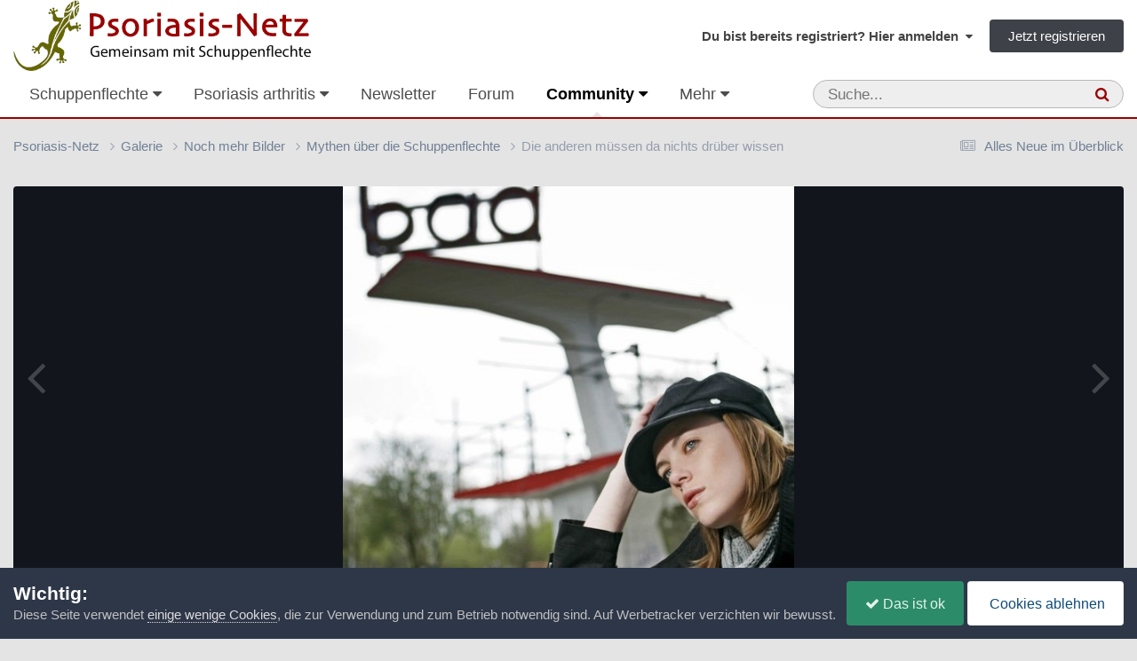

--- FILE ---
content_type: text/javascript
request_url: https://www.psoriasis-netz.de/themes/javascript_global/root_map.js?v=381815a5c01768415580
body_size: 508
content:
var ipsJavascriptMap={"core":{"global_core":"https://www.psoriasis-netz.de/themes/javascript_core/global_global_core.js","front_core":"https://www.psoriasis-netz.de/themes/javascript_core/front_front_core.js","front_clubs":"https://www.psoriasis-netz.de/themes/javascript_core/front_front_clubs.js","front_streams":"https://www.psoriasis-netz.de/themes/javascript_core/front_front_streams.js","front_statuses":"https://www.psoriasis-netz.de/themes/javascript_core/front_front_statuses.js","front_search":"https://www.psoriasis-netz.de/themes/javascript_core/front_front_search.js","front_system":"https://www.psoriasis-netz.de/themes/javascript_core/front_front_system.js","front_widgets":"https://www.psoriasis-netz.de/themes/javascript_core/front_front_widgets.js","front_profile":"https://www.psoriasis-netz.de/themes/javascript_core/front_front_profile.js","front_messages":"https://www.psoriasis-netz.de/themes/javascript_core/front_front_messages.js","front_modcp":"https://www.psoriasis-netz.de/themes/javascript_core/front_front_modcp.js","front_ignore":"https://www.psoriasis-netz.de/themes/javascript_core/front_front_ignore.js","admin_core":"https://www.psoriasis-netz.de/themes/javascript_core/admin_admin_core.js","admin_system":"https://www.psoriasis-netz.de/themes/javascript_core/admin_admin_system.js","admin_dashboard":"https://www.psoriasis-netz.de/themes/javascript_core/admin_admin_dashboard.js","admin_members":"https://www.psoriasis-netz.de/themes/javascript_core/admin_admin_members.js"},"chatbox":{"front_chatbox":"https://www.psoriasis-netz.de/themes/javascript_chatbox/front_front_chatbox.js"},"cms":{"front_records":"https://www.psoriasis-netz.de/themes/javascript_cms/front_front_records.js","admin_blocks":"https://www.psoriasis-netz.de/themes/javascript_cms/admin_admin_blocks.js"},"calendar":{"front_browse":"https://www.psoriasis-netz.de/themes/javascript_calendar/front_front_browse.js","front_overview":"https://www.psoriasis-netz.de/themes/javascript_calendar/front_front_overview.js","front_venue":"https://www.psoriasis-netz.de/themes/javascript_calendar/front_front_venue.js","front_submit":"https://www.psoriasis-netz.de/themes/javascript_calendar/front_front_submit.js"},"forums":{"front_topic":"https://www.psoriasis-netz.de/themes/javascript_forums/front_front_topic.js","front_forum":"https://www.psoriasis-netz.de/themes/javascript_forums/front_front_forum.js"},"gallery":{"front_browse":"https://www.psoriasis-netz.de/themes/javascript_gallery/front_front_browse.js","front_global":"https://www.psoriasis-netz.de/themes/javascript_gallery/front_front_global.js","front_view":"https://www.psoriasis-netz.de/themes/javascript_gallery/front_front_view.js"},"competition":{"front_competition":"https://www.psoriasis-netz.de/themes/javascript_competition/front_front_competition.js"},"blog":{"front_browse":"https://www.psoriasis-netz.de/themes/javascript_blog/front_front_browse.js"},"downloads":{"front_view":"https://www.psoriasis-netz.de/themes/javascript_downloads/front_front_view.js"},"communitymap":{"front_showmap":"https://www.psoriasis-netz.de/themes/javascript_communitymap/front_front_showmap.js"},"quizzes":{"front_quizzes":"https://www.psoriasis-netz.de/themes/javascript_quizzes/front_front_quizzes.js"}};;